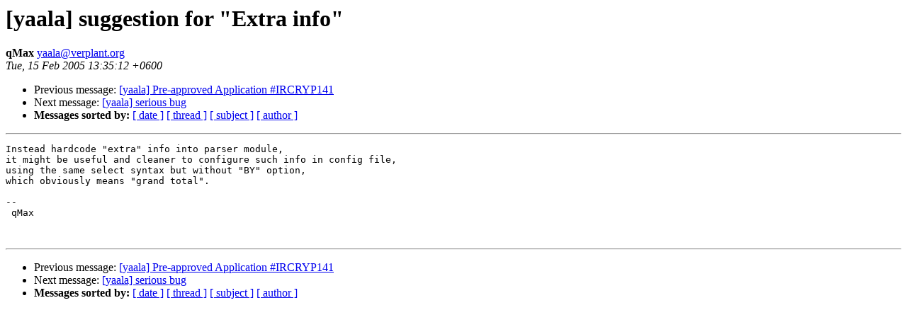

--- FILE ---
content_type: text/html
request_url: https://mailman.verplant.org/pipermail/yaala/2005-February/000124.html
body_size: 740
content:
<!DOCTYPE HTML PUBLIC "-//W3C//DTD HTML 3.2//EN">
<HTML>
 <HEAD>
   <TITLE> [yaala] suggestion for &quot;Extra info&quot;
   </TITLE>
   <LINK REL="Index" HREF="index.html" >
   <LINK REL="made" HREF="mailto:yaala%40verplant.org">
   <META NAME="robots" CONTENT="index,nofollow">
   
   <LINK REL="Previous"  HREF="000127.html">
   <LINK REL="Next"  HREF="000125.html">
 </HEAD>
 <BODY BGCOLOR="#ffffff">
   <H1>[yaala] suggestion for &quot;Extra info&quot;
   </H1>
    <B>qMax
    </B> 
    <A HREF="mailto:yaala%40verplant.org"
       TITLE="[yaala] suggestion for &quot;Extra info&quot;">yaala@verplant.org
       </A><BR>
    <I>Tue, 15 Feb 2005 13:35:12 +0600</I>
    <P><UL>
        <LI> Previous message: <A HREF="000127.html">[yaala] Pre-approved Application #IRCRYP141
</A></li>
        <LI> Next message: <A HREF="000125.html">[yaala] serious bug
</A></li>
         <LI> <B>Messages sorted by:</B> 
              <a href="date.html#124">[ date ]</a>
              <a href="thread.html#124">[ thread ]</a>
              <a href="subject.html#124">[ subject ]</a>
              <a href="author.html#124">[ author ]</a>
         </LI>
       </UL>
    <HR>  
<!--beginarticle-->
<PRE>Instead hardcode &quot;extra&quot; info into parser module,
it might be useful and cleaner to configure such info in config file,
using the same select syntax but without &quot;BY&quot; option,
which obviously means &quot;grand total&quot;.

-- 
 qMax


</PRE>
<!--endarticle-->
    <HR>
    <P><UL>
        <!--threads-->
	<LI> Previous message: <A HREF="000127.html">[yaala] Pre-approved Application #IRCRYP141
</A></li>
	<LI> Next message: <A HREF="000125.html">[yaala] serious bug
</A></li>
         <LI> <B>Messages sorted by:</B> 
              <a href="date.html#124">[ date ]</a>
              <a href="thread.html#124">[ thread ]</a>
              <a href="subject.html#124">[ subject ]</a>
              <a href="author.html#124">[ author ]</a>
         </LI>
       </UL>
</body></html>
